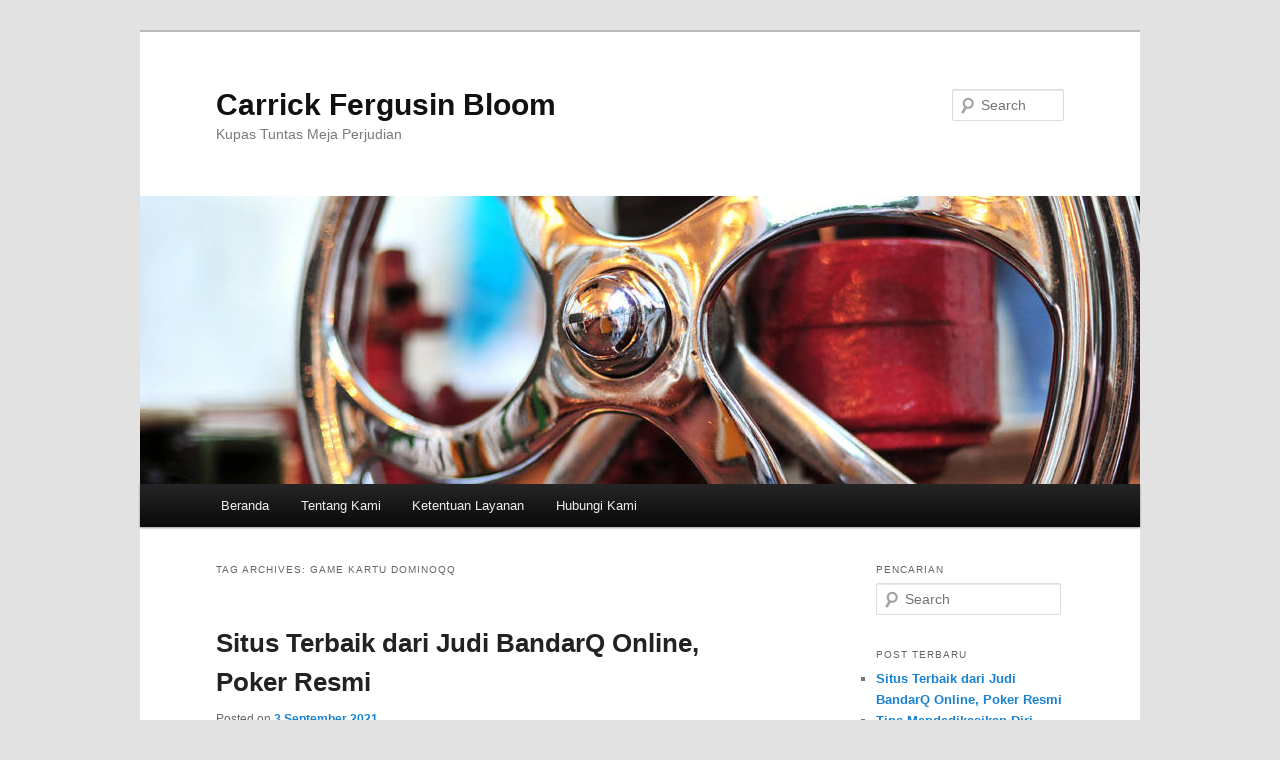

--- FILE ---
content_type: text/html; charset=UTF-8
request_url: https://carrickfergusinbloom.org/tag/game-kartu-dominoqq/
body_size: 12850
content:
<!DOCTYPE html>
<!--[if IE 6]>
<html id="ie6" lang="en-US">
<![endif]-->
<!--[if IE 7]>
<html id="ie7" lang="en-US">
<![endif]-->
<!--[if IE 8]>
<html id="ie8" lang="en-US">
<![endif]-->
<!--[if !(IE 6) & !(IE 7) & !(IE 8)]><!-->
<html lang="en-US">
<!--<![endif]-->
<head>
<meta charset="UTF-8" />
<meta name="viewport" content="width=device-width" />
<title>
game kartu dominoqq | Carrick Fergusin Bloom	</title>
<link rel="profile" href="https://gmpg.org/xfn/11" />
<link rel="stylesheet" type="text/css" media="all" href="https://carrickfergusinbloom.org/wp-content/themes/twentyeleven/style.css?ver=20190507" />
<link rel="pingback" href="https://carrickfergusinbloom.org/xmlrpc.php">
<!--[if lt IE 9]>
<script src="https://carrickfergusinbloom.org/wp-content/themes/twentyeleven/js/html5.js?ver=3.7.0" type="text/javascript"></script>
<![endif]-->
<meta name='robots' content='max-image-preview:large' />
<link rel='dns-prefetch' href='//s.w.org' />
<link rel="alternate" type="application/rss+xml" title="Carrick Fergusin Bloom &raquo; Feed" href="https://carrickfergusinbloom.org/feed/" />
<link rel="alternate" type="application/rss+xml" title="Carrick Fergusin Bloom &raquo; Comments Feed" href="https://carrickfergusinbloom.org/comments/feed/" />
<link rel="alternate" type="application/rss+xml" title="Carrick Fergusin Bloom &raquo; game kartu dominoqq Tag Feed" href="https://carrickfergusinbloom.org/tag/game-kartu-dominoqq/feed/" />
<script type="text/javascript">
window._wpemojiSettings = {"baseUrl":"https:\/\/s.w.org\/images\/core\/emoji\/13.1.0\/72x72\/","ext":".png","svgUrl":"https:\/\/s.w.org\/images\/core\/emoji\/13.1.0\/svg\/","svgExt":".svg","source":{"concatemoji":"https:\/\/carrickfergusinbloom.org\/wp-includes\/js\/wp-emoji-release.min.js?ver=5.9.12"}};
/*! This file is auto-generated */
!function(e,a,t){var n,r,o,i=a.createElement("canvas"),p=i.getContext&&i.getContext("2d");function s(e,t){var a=String.fromCharCode;p.clearRect(0,0,i.width,i.height),p.fillText(a.apply(this,e),0,0);e=i.toDataURL();return p.clearRect(0,0,i.width,i.height),p.fillText(a.apply(this,t),0,0),e===i.toDataURL()}function c(e){var t=a.createElement("script");t.src=e,t.defer=t.type="text/javascript",a.getElementsByTagName("head")[0].appendChild(t)}for(o=Array("flag","emoji"),t.supports={everything:!0,everythingExceptFlag:!0},r=0;r<o.length;r++)t.supports[o[r]]=function(e){if(!p||!p.fillText)return!1;switch(p.textBaseline="top",p.font="600 32px Arial",e){case"flag":return s([127987,65039,8205,9895,65039],[127987,65039,8203,9895,65039])?!1:!s([55356,56826,55356,56819],[55356,56826,8203,55356,56819])&&!s([55356,57332,56128,56423,56128,56418,56128,56421,56128,56430,56128,56423,56128,56447],[55356,57332,8203,56128,56423,8203,56128,56418,8203,56128,56421,8203,56128,56430,8203,56128,56423,8203,56128,56447]);case"emoji":return!s([10084,65039,8205,55357,56613],[10084,65039,8203,55357,56613])}return!1}(o[r]),t.supports.everything=t.supports.everything&&t.supports[o[r]],"flag"!==o[r]&&(t.supports.everythingExceptFlag=t.supports.everythingExceptFlag&&t.supports[o[r]]);t.supports.everythingExceptFlag=t.supports.everythingExceptFlag&&!t.supports.flag,t.DOMReady=!1,t.readyCallback=function(){t.DOMReady=!0},t.supports.everything||(n=function(){t.readyCallback()},a.addEventListener?(a.addEventListener("DOMContentLoaded",n,!1),e.addEventListener("load",n,!1)):(e.attachEvent("onload",n),a.attachEvent("onreadystatechange",function(){"complete"===a.readyState&&t.readyCallback()})),(n=t.source||{}).concatemoji?c(n.concatemoji):n.wpemoji&&n.twemoji&&(c(n.twemoji),c(n.wpemoji)))}(window,document,window._wpemojiSettings);
</script>
<style type="text/css">
img.wp-smiley,
img.emoji {
	display: inline !important;
	border: none !important;
	box-shadow: none !important;
	height: 1em !important;
	width: 1em !important;
	margin: 0 0.07em !important;
	vertical-align: -0.1em !important;
	background: none !important;
	padding: 0 !important;
}
</style>
	<link rel='stylesheet' id='wp-block-library-css'  href='https://carrickfergusinbloom.org/wp-includes/css/dist/block-library/style.min.css?ver=5.9.12' type='text/css' media='all' />
<style id='wp-block-library-theme-inline-css' type='text/css'>
.wp-block-audio figcaption{color:#555;font-size:13px;text-align:center}.is-dark-theme .wp-block-audio figcaption{color:hsla(0,0%,100%,.65)}.wp-block-code>code{font-family:Menlo,Consolas,monaco,monospace;color:#1e1e1e;padding:.8em 1em;border:1px solid #ddd;border-radius:4px}.wp-block-embed figcaption{color:#555;font-size:13px;text-align:center}.is-dark-theme .wp-block-embed figcaption{color:hsla(0,0%,100%,.65)}.blocks-gallery-caption{color:#555;font-size:13px;text-align:center}.is-dark-theme .blocks-gallery-caption{color:hsla(0,0%,100%,.65)}.wp-block-image figcaption{color:#555;font-size:13px;text-align:center}.is-dark-theme .wp-block-image figcaption{color:hsla(0,0%,100%,.65)}.wp-block-pullquote{border-top:4px solid;border-bottom:4px solid;margin-bottom:1.75em;color:currentColor}.wp-block-pullquote__citation,.wp-block-pullquote cite,.wp-block-pullquote footer{color:currentColor;text-transform:uppercase;font-size:.8125em;font-style:normal}.wp-block-quote{border-left:.25em solid;margin:0 0 1.75em;padding-left:1em}.wp-block-quote cite,.wp-block-quote footer{color:currentColor;font-size:.8125em;position:relative;font-style:normal}.wp-block-quote.has-text-align-right{border-left:none;border-right:.25em solid;padding-left:0;padding-right:1em}.wp-block-quote.has-text-align-center{border:none;padding-left:0}.wp-block-quote.is-large,.wp-block-quote.is-style-large,.wp-block-quote.is-style-plain{border:none}.wp-block-search .wp-block-search__label{font-weight:700}.wp-block-group:where(.has-background){padding:1.25em 2.375em}.wp-block-separator{border:none;border-bottom:2px solid;margin-left:auto;margin-right:auto;opacity:.4}.wp-block-separator:not(.is-style-wide):not(.is-style-dots){width:100px}.wp-block-separator.has-background:not(.is-style-dots){border-bottom:none;height:1px}.wp-block-separator.has-background:not(.is-style-wide):not(.is-style-dots){height:2px}.wp-block-table thead{border-bottom:3px solid}.wp-block-table tfoot{border-top:3px solid}.wp-block-table td,.wp-block-table th{padding:.5em;border:1px solid;word-break:normal}.wp-block-table figcaption{color:#555;font-size:13px;text-align:center}.is-dark-theme .wp-block-table figcaption{color:hsla(0,0%,100%,.65)}.wp-block-video figcaption{color:#555;font-size:13px;text-align:center}.is-dark-theme .wp-block-video figcaption{color:hsla(0,0%,100%,.65)}.wp-block-template-part.has-background{padding:1.25em 2.375em;margin-top:0;margin-bottom:0}
</style>
<style id='global-styles-inline-css' type='text/css'>
body{--wp--preset--color--black: #000;--wp--preset--color--cyan-bluish-gray: #abb8c3;--wp--preset--color--white: #fff;--wp--preset--color--pale-pink: #f78da7;--wp--preset--color--vivid-red: #cf2e2e;--wp--preset--color--luminous-vivid-orange: #ff6900;--wp--preset--color--luminous-vivid-amber: #fcb900;--wp--preset--color--light-green-cyan: #7bdcb5;--wp--preset--color--vivid-green-cyan: #00d084;--wp--preset--color--pale-cyan-blue: #8ed1fc;--wp--preset--color--vivid-cyan-blue: #0693e3;--wp--preset--color--vivid-purple: #9b51e0;--wp--preset--color--blue: #1982d1;--wp--preset--color--dark-gray: #373737;--wp--preset--color--medium-gray: #666;--wp--preset--color--light-gray: #e2e2e2;--wp--preset--gradient--vivid-cyan-blue-to-vivid-purple: linear-gradient(135deg,rgba(6,147,227,1) 0%,rgb(155,81,224) 100%);--wp--preset--gradient--light-green-cyan-to-vivid-green-cyan: linear-gradient(135deg,rgb(122,220,180) 0%,rgb(0,208,130) 100%);--wp--preset--gradient--luminous-vivid-amber-to-luminous-vivid-orange: linear-gradient(135deg,rgba(252,185,0,1) 0%,rgba(255,105,0,1) 100%);--wp--preset--gradient--luminous-vivid-orange-to-vivid-red: linear-gradient(135deg,rgba(255,105,0,1) 0%,rgb(207,46,46) 100%);--wp--preset--gradient--very-light-gray-to-cyan-bluish-gray: linear-gradient(135deg,rgb(238,238,238) 0%,rgb(169,184,195) 100%);--wp--preset--gradient--cool-to-warm-spectrum: linear-gradient(135deg,rgb(74,234,220) 0%,rgb(151,120,209) 20%,rgb(207,42,186) 40%,rgb(238,44,130) 60%,rgb(251,105,98) 80%,rgb(254,248,76) 100%);--wp--preset--gradient--blush-light-purple: linear-gradient(135deg,rgb(255,206,236) 0%,rgb(152,150,240) 100%);--wp--preset--gradient--blush-bordeaux: linear-gradient(135deg,rgb(254,205,165) 0%,rgb(254,45,45) 50%,rgb(107,0,62) 100%);--wp--preset--gradient--luminous-dusk: linear-gradient(135deg,rgb(255,203,112) 0%,rgb(199,81,192) 50%,rgb(65,88,208) 100%);--wp--preset--gradient--pale-ocean: linear-gradient(135deg,rgb(255,245,203) 0%,rgb(182,227,212) 50%,rgb(51,167,181) 100%);--wp--preset--gradient--electric-grass: linear-gradient(135deg,rgb(202,248,128) 0%,rgb(113,206,126) 100%);--wp--preset--gradient--midnight: linear-gradient(135deg,rgb(2,3,129) 0%,rgb(40,116,252) 100%);--wp--preset--duotone--dark-grayscale: url('#wp-duotone-dark-grayscale');--wp--preset--duotone--grayscale: url('#wp-duotone-grayscale');--wp--preset--duotone--purple-yellow: url('#wp-duotone-purple-yellow');--wp--preset--duotone--blue-red: url('#wp-duotone-blue-red');--wp--preset--duotone--midnight: url('#wp-duotone-midnight');--wp--preset--duotone--magenta-yellow: url('#wp-duotone-magenta-yellow');--wp--preset--duotone--purple-green: url('#wp-duotone-purple-green');--wp--preset--duotone--blue-orange: url('#wp-duotone-blue-orange');--wp--preset--font-size--small: 13px;--wp--preset--font-size--medium: 20px;--wp--preset--font-size--large: 36px;--wp--preset--font-size--x-large: 42px;}.has-black-color{color: var(--wp--preset--color--black) !important;}.has-cyan-bluish-gray-color{color: var(--wp--preset--color--cyan-bluish-gray) !important;}.has-white-color{color: var(--wp--preset--color--white) !important;}.has-pale-pink-color{color: var(--wp--preset--color--pale-pink) !important;}.has-vivid-red-color{color: var(--wp--preset--color--vivid-red) !important;}.has-luminous-vivid-orange-color{color: var(--wp--preset--color--luminous-vivid-orange) !important;}.has-luminous-vivid-amber-color{color: var(--wp--preset--color--luminous-vivid-amber) !important;}.has-light-green-cyan-color{color: var(--wp--preset--color--light-green-cyan) !important;}.has-vivid-green-cyan-color{color: var(--wp--preset--color--vivid-green-cyan) !important;}.has-pale-cyan-blue-color{color: var(--wp--preset--color--pale-cyan-blue) !important;}.has-vivid-cyan-blue-color{color: var(--wp--preset--color--vivid-cyan-blue) !important;}.has-vivid-purple-color{color: var(--wp--preset--color--vivid-purple) !important;}.has-black-background-color{background-color: var(--wp--preset--color--black) !important;}.has-cyan-bluish-gray-background-color{background-color: var(--wp--preset--color--cyan-bluish-gray) !important;}.has-white-background-color{background-color: var(--wp--preset--color--white) !important;}.has-pale-pink-background-color{background-color: var(--wp--preset--color--pale-pink) !important;}.has-vivid-red-background-color{background-color: var(--wp--preset--color--vivid-red) !important;}.has-luminous-vivid-orange-background-color{background-color: var(--wp--preset--color--luminous-vivid-orange) !important;}.has-luminous-vivid-amber-background-color{background-color: var(--wp--preset--color--luminous-vivid-amber) !important;}.has-light-green-cyan-background-color{background-color: var(--wp--preset--color--light-green-cyan) !important;}.has-vivid-green-cyan-background-color{background-color: var(--wp--preset--color--vivid-green-cyan) !important;}.has-pale-cyan-blue-background-color{background-color: var(--wp--preset--color--pale-cyan-blue) !important;}.has-vivid-cyan-blue-background-color{background-color: var(--wp--preset--color--vivid-cyan-blue) !important;}.has-vivid-purple-background-color{background-color: var(--wp--preset--color--vivid-purple) !important;}.has-black-border-color{border-color: var(--wp--preset--color--black) !important;}.has-cyan-bluish-gray-border-color{border-color: var(--wp--preset--color--cyan-bluish-gray) !important;}.has-white-border-color{border-color: var(--wp--preset--color--white) !important;}.has-pale-pink-border-color{border-color: var(--wp--preset--color--pale-pink) !important;}.has-vivid-red-border-color{border-color: var(--wp--preset--color--vivid-red) !important;}.has-luminous-vivid-orange-border-color{border-color: var(--wp--preset--color--luminous-vivid-orange) !important;}.has-luminous-vivid-amber-border-color{border-color: var(--wp--preset--color--luminous-vivid-amber) !important;}.has-light-green-cyan-border-color{border-color: var(--wp--preset--color--light-green-cyan) !important;}.has-vivid-green-cyan-border-color{border-color: var(--wp--preset--color--vivid-green-cyan) !important;}.has-pale-cyan-blue-border-color{border-color: var(--wp--preset--color--pale-cyan-blue) !important;}.has-vivid-cyan-blue-border-color{border-color: var(--wp--preset--color--vivid-cyan-blue) !important;}.has-vivid-purple-border-color{border-color: var(--wp--preset--color--vivid-purple) !important;}.has-vivid-cyan-blue-to-vivid-purple-gradient-background{background: var(--wp--preset--gradient--vivid-cyan-blue-to-vivid-purple) !important;}.has-light-green-cyan-to-vivid-green-cyan-gradient-background{background: var(--wp--preset--gradient--light-green-cyan-to-vivid-green-cyan) !important;}.has-luminous-vivid-amber-to-luminous-vivid-orange-gradient-background{background: var(--wp--preset--gradient--luminous-vivid-amber-to-luminous-vivid-orange) !important;}.has-luminous-vivid-orange-to-vivid-red-gradient-background{background: var(--wp--preset--gradient--luminous-vivid-orange-to-vivid-red) !important;}.has-very-light-gray-to-cyan-bluish-gray-gradient-background{background: var(--wp--preset--gradient--very-light-gray-to-cyan-bluish-gray) !important;}.has-cool-to-warm-spectrum-gradient-background{background: var(--wp--preset--gradient--cool-to-warm-spectrum) !important;}.has-blush-light-purple-gradient-background{background: var(--wp--preset--gradient--blush-light-purple) !important;}.has-blush-bordeaux-gradient-background{background: var(--wp--preset--gradient--blush-bordeaux) !important;}.has-luminous-dusk-gradient-background{background: var(--wp--preset--gradient--luminous-dusk) !important;}.has-pale-ocean-gradient-background{background: var(--wp--preset--gradient--pale-ocean) !important;}.has-electric-grass-gradient-background{background: var(--wp--preset--gradient--electric-grass) !important;}.has-midnight-gradient-background{background: var(--wp--preset--gradient--midnight) !important;}.has-small-font-size{font-size: var(--wp--preset--font-size--small) !important;}.has-medium-font-size{font-size: var(--wp--preset--font-size--medium) !important;}.has-large-font-size{font-size: var(--wp--preset--font-size--large) !important;}.has-x-large-font-size{font-size: var(--wp--preset--font-size--x-large) !important;}
</style>
<link rel='stylesheet' id='contact-form-7-css'  href='https://carrickfergusinbloom.org/wp-content/plugins/contact-form-7/includes/css/styles.css?ver=5.3.2' type='text/css' media='all' />
<link rel='stylesheet' id='twentyeleven-block-style-css'  href='https://carrickfergusinbloom.org/wp-content/themes/twentyeleven/blocks.css?ver=20190102' type='text/css' media='all' />
<script type='text/javascript' src='https://carrickfergusinbloom.org/wp-includes/js/jquery/jquery.min.js?ver=3.6.0' id='jquery-core-js'></script>
<script type='text/javascript' src='https://carrickfergusinbloom.org/wp-includes/js/jquery/jquery-migrate.min.js?ver=3.3.2' id='jquery-migrate-js'></script>
<link rel="https://api.w.org/" href="https://carrickfergusinbloom.org/wp-json/" /><link rel="alternate" type="application/json" href="https://carrickfergusinbloom.org/wp-json/wp/v2/tags/27" /><link rel="EditURI" type="application/rsd+xml" title="RSD" href="https://carrickfergusinbloom.org/xmlrpc.php?rsd" />
<link rel="wlwmanifest" type="application/wlwmanifest+xml" href="https://carrickfergusinbloom.org/wp-includes/wlwmanifest.xml" /> 
<meta name="generator" content="WordPress 5.9.12" />
</head>

<body class="archive tag tag-game-kartu-dominoqq tag-27 wp-embed-responsive single-author two-column right-sidebar">
<div class="skip-link"><a class="assistive-text" href="#content">Skip to primary content</a></div><div class="skip-link"><a class="assistive-text" href="#secondary">Skip to secondary content</a></div><svg xmlns="http://www.w3.org/2000/svg" viewBox="0 0 0 0" width="0" height="0" focusable="false" role="none" style="visibility: hidden; position: absolute; left: -9999px; overflow: hidden;" ><defs><filter id="wp-duotone-dark-grayscale"><feColorMatrix color-interpolation-filters="sRGB" type="matrix" values=" .299 .587 .114 0 0 .299 .587 .114 0 0 .299 .587 .114 0 0 .299 .587 .114 0 0 " /><feComponentTransfer color-interpolation-filters="sRGB" ><feFuncR type="table" tableValues="0 0.49803921568627" /><feFuncG type="table" tableValues="0 0.49803921568627" /><feFuncB type="table" tableValues="0 0.49803921568627" /><feFuncA type="table" tableValues="1 1" /></feComponentTransfer><feComposite in2="SourceGraphic" operator="in" /></filter></defs></svg><svg xmlns="http://www.w3.org/2000/svg" viewBox="0 0 0 0" width="0" height="0" focusable="false" role="none" style="visibility: hidden; position: absolute; left: -9999px; overflow: hidden;" ><defs><filter id="wp-duotone-grayscale"><feColorMatrix color-interpolation-filters="sRGB" type="matrix" values=" .299 .587 .114 0 0 .299 .587 .114 0 0 .299 .587 .114 0 0 .299 .587 .114 0 0 " /><feComponentTransfer color-interpolation-filters="sRGB" ><feFuncR type="table" tableValues="0 1" /><feFuncG type="table" tableValues="0 1" /><feFuncB type="table" tableValues="0 1" /><feFuncA type="table" tableValues="1 1" /></feComponentTransfer><feComposite in2="SourceGraphic" operator="in" /></filter></defs></svg><svg xmlns="http://www.w3.org/2000/svg" viewBox="0 0 0 0" width="0" height="0" focusable="false" role="none" style="visibility: hidden; position: absolute; left: -9999px; overflow: hidden;" ><defs><filter id="wp-duotone-purple-yellow"><feColorMatrix color-interpolation-filters="sRGB" type="matrix" values=" .299 .587 .114 0 0 .299 .587 .114 0 0 .299 .587 .114 0 0 .299 .587 .114 0 0 " /><feComponentTransfer color-interpolation-filters="sRGB" ><feFuncR type="table" tableValues="0.54901960784314 0.98823529411765" /><feFuncG type="table" tableValues="0 1" /><feFuncB type="table" tableValues="0.71764705882353 0.25490196078431" /><feFuncA type="table" tableValues="1 1" /></feComponentTransfer><feComposite in2="SourceGraphic" operator="in" /></filter></defs></svg><svg xmlns="http://www.w3.org/2000/svg" viewBox="0 0 0 0" width="0" height="0" focusable="false" role="none" style="visibility: hidden; position: absolute; left: -9999px; overflow: hidden;" ><defs><filter id="wp-duotone-blue-red"><feColorMatrix color-interpolation-filters="sRGB" type="matrix" values=" .299 .587 .114 0 0 .299 .587 .114 0 0 .299 .587 .114 0 0 .299 .587 .114 0 0 " /><feComponentTransfer color-interpolation-filters="sRGB" ><feFuncR type="table" tableValues="0 1" /><feFuncG type="table" tableValues="0 0.27843137254902" /><feFuncB type="table" tableValues="0.5921568627451 0.27843137254902" /><feFuncA type="table" tableValues="1 1" /></feComponentTransfer><feComposite in2="SourceGraphic" operator="in" /></filter></defs></svg><svg xmlns="http://www.w3.org/2000/svg" viewBox="0 0 0 0" width="0" height="0" focusable="false" role="none" style="visibility: hidden; position: absolute; left: -9999px; overflow: hidden;" ><defs><filter id="wp-duotone-midnight"><feColorMatrix color-interpolation-filters="sRGB" type="matrix" values=" .299 .587 .114 0 0 .299 .587 .114 0 0 .299 .587 .114 0 0 .299 .587 .114 0 0 " /><feComponentTransfer color-interpolation-filters="sRGB" ><feFuncR type="table" tableValues="0 0" /><feFuncG type="table" tableValues="0 0.64705882352941" /><feFuncB type="table" tableValues="0 1" /><feFuncA type="table" tableValues="1 1" /></feComponentTransfer><feComposite in2="SourceGraphic" operator="in" /></filter></defs></svg><svg xmlns="http://www.w3.org/2000/svg" viewBox="0 0 0 0" width="0" height="0" focusable="false" role="none" style="visibility: hidden; position: absolute; left: -9999px; overflow: hidden;" ><defs><filter id="wp-duotone-magenta-yellow"><feColorMatrix color-interpolation-filters="sRGB" type="matrix" values=" .299 .587 .114 0 0 .299 .587 .114 0 0 .299 .587 .114 0 0 .299 .587 .114 0 0 " /><feComponentTransfer color-interpolation-filters="sRGB" ><feFuncR type="table" tableValues="0.78039215686275 1" /><feFuncG type="table" tableValues="0 0.94901960784314" /><feFuncB type="table" tableValues="0.35294117647059 0.47058823529412" /><feFuncA type="table" tableValues="1 1" /></feComponentTransfer><feComposite in2="SourceGraphic" operator="in" /></filter></defs></svg><svg xmlns="http://www.w3.org/2000/svg" viewBox="0 0 0 0" width="0" height="0" focusable="false" role="none" style="visibility: hidden; position: absolute; left: -9999px; overflow: hidden;" ><defs><filter id="wp-duotone-purple-green"><feColorMatrix color-interpolation-filters="sRGB" type="matrix" values=" .299 .587 .114 0 0 .299 .587 .114 0 0 .299 .587 .114 0 0 .299 .587 .114 0 0 " /><feComponentTransfer color-interpolation-filters="sRGB" ><feFuncR type="table" tableValues="0.65098039215686 0.40392156862745" /><feFuncG type="table" tableValues="0 1" /><feFuncB type="table" tableValues="0.44705882352941 0.4" /><feFuncA type="table" tableValues="1 1" /></feComponentTransfer><feComposite in2="SourceGraphic" operator="in" /></filter></defs></svg><svg xmlns="http://www.w3.org/2000/svg" viewBox="0 0 0 0" width="0" height="0" focusable="false" role="none" style="visibility: hidden; position: absolute; left: -9999px; overflow: hidden;" ><defs><filter id="wp-duotone-blue-orange"><feColorMatrix color-interpolation-filters="sRGB" type="matrix" values=" .299 .587 .114 0 0 .299 .587 .114 0 0 .299 .587 .114 0 0 .299 .587 .114 0 0 " /><feComponentTransfer color-interpolation-filters="sRGB" ><feFuncR type="table" tableValues="0.098039215686275 1" /><feFuncG type="table" tableValues="0 0.66274509803922" /><feFuncB type="table" tableValues="0.84705882352941 0.41960784313725" /><feFuncA type="table" tableValues="1 1" /></feComponentTransfer><feComposite in2="SourceGraphic" operator="in" /></filter></defs></svg><div id="page" class="hfeed">
	<header id="branding">
			<hgroup>
				<h1 id="site-title"><span><a href="https://carrickfergusinbloom.org/" rel="home">Carrick Fergusin Bloom</a></span></h1>
				<h2 id="site-description">Kupas Tuntas Meja Perjudian</h2>
			</hgroup>

						<a href="https://carrickfergusinbloom.org/">
									<img src="https://carrickfergusinbloom.org/wp-content/themes/twentyeleven/images/headers/wheel.jpg" width="1000" height="288" alt="Carrick Fergusin Bloom" />
								</a>
			
									<form method="get" id="searchform" action="https://carrickfergusinbloom.org/">
		<label for="s" class="assistive-text">Search</label>
		<input type="text" class="field" name="s" id="s" placeholder="Search" />
		<input type="submit" class="submit" name="submit" id="searchsubmit" value="Search" />
	</form>
			
			<nav id="access">
				<h3 class="assistive-text">Main menu</h3>
				<div class="menu-menu1-container"><ul id="menu-menu1" class="menu"><li id="menu-item-22" class="menu-item menu-item-type-custom menu-item-object-custom menu-item-home menu-item-22"><a href="https://carrickfergusinbloom.org">Beranda</a></li>
<li id="menu-item-19" class="menu-item menu-item-type-post_type menu-item-object-page menu-item-19"><a href="https://carrickfergusinbloom.org/tentang-kami/">Tentang Kami</a></li>
<li id="menu-item-20" class="menu-item menu-item-type-post_type menu-item-object-page menu-item-20"><a href="https://carrickfergusinbloom.org/ketentuan-layanan/">Ketentuan Layanan</a></li>
<li id="menu-item-21" class="menu-item menu-item-type-post_type menu-item-object-page menu-item-21"><a href="https://carrickfergusinbloom.org/hubungi-kami/">Hubungi Kami</a></li>
</ul></div>			</nav><!-- #access -->
	</header><!-- #branding -->


	<div id="main">

		<section id="primary">
			<div id="content" role="main">

			
				<header class="page-header">
					<h1 class="page-title">
					Tag Archives: <span>game kartu dominoqq</span>					</h1>

									</header>

				
				
					
	<article id="post-54" class="post-54 post type-post status-publish format-standard has-post-thumbnail hentry category-bandarq-online tag-bandarq tag-bandarq-online tag-bandarq-terpercaya tag-domino168 tag-dominoqq tag-dominoqq-online tag-dominoqq-terbaik-dominoqq tag-dominoqq-terpercaya tag-game-dominoqq tag-game-kartu-dominoqq tag-game-online tag-judi-online tag-judi-poker tag-poker tag-poker-online tag-situs-dominoqq tag-situs-judi-online tag-taruhan-online tag-taruhan-qq-online">
		<header class="entry-header">
						<h1 class="entry-title"><a href="https://carrickfergusinbloom.org/situs-terbaik-dari-judi-bandarq-online-poker-resmi/" rel="bookmark">Situs Terbaik dari Judi BandarQ Online, Poker Resmi</a></h1>
			
						<div class="entry-meta">
				<span class="sep">Posted on </span><a href="https://carrickfergusinbloom.org/situs-terbaik-dari-judi-bandarq-online-poker-resmi/" title="9:42 pm" rel="bookmark"><time class="entry-date" datetime="2021-09-03T21:42:47+07:00">3 September 2021</time></a><span class="by-author"> <span class="sep"> by </span> <span class="author vcard"><a class="url fn n" href="https://carrickfergusinbloom.org/author/admin/" title="View all posts by admin" rel="author">admin</a></span></span>			</div><!-- .entry-meta -->
			
					</header><!-- .entry-header -->

				<div class="entry-content">
			<p><img class="aligncenter wp-image-55 size-full" src="https://carrickfergusinbloom.org/wp-content/uploads/2021/09/bandarq_online.jpeg" alt="" width="750" height="409" srcset="https://carrickfergusinbloom.org/wp-content/uploads/2021/09/bandarq_online.jpeg 750w, https://carrickfergusinbloom.org/wp-content/uploads/2021/09/bandarq_online-300x164.jpeg 300w" sizes="(max-width: 750px) 100vw, 750px" /></p>
<p style="text-align: justify;"><strong>Situs terbaik dari judi bandarq <em>online, </em>poker resmi – </strong>Situs judi bandarqq merupakan salah satu situs <a href="https://carrickfergusinbloom.org">judi <em>online </em></a>yang terbaik dari server perjudian yang ada. Bahkan, permainan judi bandarqq ini sudah menjadi salah satu permainan yang cukup banyak diminati oleh para pemain judi.</p>
<p style="text-align: justify;">Permainan bandarqq ini memiliki banyak penggemar, karena dianggap sangat mudah untuk dimainkan. Disini, banyak sekali <em>bettor </em>yang sudah berpengalaman dengan jam terbang yang tinggi, sehingga akan lebih mudah memenangkan setiap taruhan yang dilakukan.</p>
<p style="text-align: justify;">Mempelajari bandarqq dan bermain layaknya master bandar tentunya akan membuat para pemain bisa dengan mudah meraih <em>jackpot </em>yang sangat besar. Nah, ada beberpa jenis permainan yang cukup banyak dimainkan dalam situs ini, yakni <strong>BandarQ. </strong></p>
<h4 style="text-align: justify;"><u>Kemudahan Bermain di Berbagai Jenis <em>Smartphone</em></u></h4>
<p style="text-align: justify;">Bandarqq merupakan salah satu situs judi <em>online </em>yang dibuat untuk memenuhi kebutuhan permainan judi dari para <em>bettor. </em>Bahkan, permainan ini sudah bisa dimainkan di berbagai gadget.</p>
<p style="text-align: justify;">Nah, permainan judi di situs bandarqq ini bisa dimainkan di perangkat keras Windows, pada sistem operasi iOS, maupun Android. Dengan begitu, maka semua perangkat dan sistem operasi sudah bisa mengunduh dan menjalankan aplikasi permainan judi bandarqq dengan mudah.</p>
<h4 style="text-align: justify;"><u>Situs Bandarqq Hadirkan Beragam Jenis Permainan</u></h4>
<p style="text-align: justify;">Dalam situs <strong>poker <em>online </em></strong>ini, Anda bisa menemukan banyak sekali pilihan permainan. Kelebihan jika Anda bermain dalam situs ini juga Anda hanya perlu mendaftar sekali saja.</p>
<p style="text-align: justify;">Dengan satu akun tersebut, Anda bahkan sudah bisa mengakses semua jenis permainan yang disediakan oleh situs perjudian bandarqq. Itu artinya, Anda sudah tidak perlu lagi melakukan registrasi berulang untuk bisa memainkan beragam jenis permainan judi yang berbeda.</p>
<h4 style="text-align: justify;"><u>Tips Memenangkan Permainan Bandarqq</u></h4>
<p style="text-align: justify;">Dalam permainan judi, tentu Anda harus bisa memahami bagaimana cara dalam memainkannya. Meski dibutuhkan sebuah keberuntungan, namun dalam memainkan permainan judi ini juga diperlukan adanya trik jitu agar kemenangan semakin mudah didapatkan.</p>
<p style="text-align: justify;">Permainan judi <strong><a href="https://carrickfergusinbloom.org">BandarQ</a> </strong>ini bisa dimainkan oleh maksimal 7 orang pemain sekaligus, dan sedikitnya adalah 2 orang pemain saja. Permainan ini dimainkan dengan mengadu besaran dari nilai kartu yang dimiliki oleh masing-masing pemainnya.</p>
<p style="text-align: justify;">Nah, dalam bermain judi, ada hal yang perlu Anda perhatikan, yakni nilai taruhan. Jika Anda masih pemula dalam permainan judi ini, maka usshakan untuk memasang nilai taruhan paling kecil terlebih dahulu.</p>
<p style="text-align: justify;">Hal ini dilakukan untuk membaca alur permainannya terlebih dahulu agar Anda tidak merugi dengan nilai yang besar. Setelah Anda mengetahui alur dari permainan judi tersebut, maka Anda bisa menambah nilai taruhan secara bertahap.</p>
<p style="text-align: justify;">Semakin besar nilai taruhan yang Anda pasang, tentunya akan semakin besar pula risiko Anda merugi atau bahkan menang dengan jumlah yang fantastis. Oleh karena itu, pahami terlebih dahulu jalannya permainan agar bisa menentukan taktik apa yang harus Anda lakukan untuk bisa memenangkan permainan tersebut.</p>
<p style="text-align: justify;">Namun, perlu Anda ingat juga bahwa sebelum Anda mendaftarkan diri di sebuah situs perjudian, ada baiknya jika Anda memastikan terlebih dahulu keabsahan dari situs tersebut. Hal ini dikarenakan banyaknya situs abal-abal yang saat ini berkeliaran di internet untuk mencari keuntungan pribadi dengan cara menipu para calon pemain judi, terlebih pemain pemuls.</p>
<p style="text-align: justify;">Untuk itu, pahami terlebih dahulu apa saja ciri dari situs <em>bandarq online </em>resmi dengan situs abal-abal. Dengan begitu, maka Anda pun akan terhindar dari penipuan yang nantinya malah akan membuat Anda merugi, bahkan sebelum Anda bisa merasakan keuntungan.</p>
					</div><!-- .entry-content -->
		
		<footer class="entry-meta">
			
										<span class="cat-links">
					<span class="entry-utility-prep entry-utility-prep-cat-links">Posted in</span> <a href="https://carrickfergusinbloom.org/category/bandarq-online/" rel="category tag">BandarQ Online</a>			</span>
							
										<span class="sep"> | </span>
								<span class="tag-links">
					<span class="entry-utility-prep entry-utility-prep-tag-links">Tagged</span> <a href="https://carrickfergusinbloom.org/tag/bandarq/" rel="tag">bandarq</a>, <a href="https://carrickfergusinbloom.org/tag/bandarq-online/" rel="tag">bandarq online</a>, <a href="https://carrickfergusinbloom.org/tag/bandarq-terpercaya/" rel="tag">bandarq terpercaya</a>, <a href="https://carrickfergusinbloom.org/tag/domino168/" rel="tag">domino168</a>, <a href="https://carrickfergusinbloom.org/tag/dominoqq/" rel="tag">dominoqq</a>, <a href="https://carrickfergusinbloom.org/tag/dominoqq-online/" rel="tag">dominoqq online</a>, <a href="https://carrickfergusinbloom.org/tag/dominoqq-terbaik-dominoqq/" rel="tag">dominoqq terbaik dominoqq</a>, <a href="https://carrickfergusinbloom.org/tag/dominoqq-terpercaya/" rel="tag">dominoqq terpercaya</a>, <a href="https://carrickfergusinbloom.org/tag/game-dominoqq/" rel="tag">game dominoqq</a>, <a href="https://carrickfergusinbloom.org/tag/game-kartu-dominoqq/" rel="tag">game kartu dominoqq</a>, <a href="https://carrickfergusinbloom.org/tag/game-online/" rel="tag">game online</a>, <a href="https://carrickfergusinbloom.org/tag/judi-online/" rel="tag">Judi Online</a>, <a href="https://carrickfergusinbloom.org/tag/judi-poker/" rel="tag">Judi Poker</a>, <a href="https://carrickfergusinbloom.org/tag/poker/" rel="tag">poker</a>, <a href="https://carrickfergusinbloom.org/tag/poker-online/" rel="tag">Poker Online</a>, <a href="https://carrickfergusinbloom.org/tag/situs-dominoqq/" rel="tag">situs dominoqq</a>, <a href="https://carrickfergusinbloom.org/tag/situs-judi-online/" rel="tag">situs judi online</a>, <a href="https://carrickfergusinbloom.org/tag/taruhan-online/" rel="tag">taruhan online</a>, <a href="https://carrickfergusinbloom.org/tag/taruhan-qq-online/" rel="tag">taruhan qq online</a>			</span>
							
			
					</footer><!-- .entry-meta -->
	</article><!-- #post-54 -->

				
					
	<article id="post-50" class="post-50 post type-post status-publish format-standard has-post-thumbnail hentry category-bandarq-online tag-bandarq tag-bandarq-online tag-bandarq-terpercaya tag-domino168 tag-dominoqq tag-dominoqq-online tag-dominoqq-terbaik-dominoqq tag-dominoqq-terpercaya tag-game-dominoqq tag-game-kartu-dominoqq tag-game-online tag-judi-online tag-judi-poker tag-poker tag-poker-online tag-situs-dominoqq tag-situs-judi-online tag-taruhan-online tag-taruhan-qq-online">
		<header class="entry-header">
						<h1 class="entry-title"><a href="https://carrickfergusinbloom.org/tips-mendedikasikan-diri-sebagai-pemain-terbaik-bandarq-online/" rel="bookmark">Tips Mendedikasikan Diri Sebagai Pemain Terbaik BandarQ Online</a></h1>
			
						<div class="entry-meta">
				<span class="sep">Posted on </span><a href="https://carrickfergusinbloom.org/tips-mendedikasikan-diri-sebagai-pemain-terbaik-bandarq-online/" title="6:53 pm" rel="bookmark"><time class="entry-date" datetime="2021-06-04T18:53:30+07:00">4 June 2021</time></a><span class="by-author"> <span class="sep"> by </span> <span class="author vcard"><a class="url fn n" href="https://carrickfergusinbloom.org/author/admin/" title="View all posts by admin" rel="author">admin</a></span></span>			</div><!-- .entry-meta -->
			
					</header><!-- .entry-header -->

				<div class="entry-content">
			<p><strong><a href="https://carrickfergusinbloom.org/">carrickfergusinbloom.org</a></strong> &#8211;  <strong>Tips Mendedikasikan Diri Sebagai Pemain Terbaik BandarQ Online!</strong> Jika bettor sudah terlena akan kegiatan judi online seperti pada bandar QQ, maka ia akan tertarik agar dapat menjadi pemain terbaik yang memiliki dedikasi tinggi di dalamnya.</p>
<p>Memiliki perhatian besar pada bandar yang diikuti, setidaknya akan ada berbagai manfaat juga bagi pemainnya. Diantaranya bisa mendapatkan bahan pertimbangan untuk memenangkan bonus dalam <strong>BandarQ</strong>.</p>
<p>Selain itu peluang menjadi bandar dan memenangkan putaran taruhan juga adalah hal yang memungkinkan. Namun hanya dengan menerapkan tips-tips berikut inilah, pemain bisa secara nyata lebih dekat untuk mendedikasikan diri menjadi pemain terbaik.</p>
<p><strong>Bermain Jujur dan Fair</strong></p>
<p>Cara pertama yang bisa dilakukan, adalah dengan menjadi bettor dengan prinsip bermain jujur serta fair atau adil. Pemain <a href="https://carrickfergusinbloom.org/"><strong>BandarQ Online</strong></a> akan banyak sekali jumlahnya, maka kompetisi pun kaan semakin meningkat. Dengan menerapkan prinsip yang tepat, maka modal terbaik untuk menjadi pemenang sejati pun akan didapatkan.</p>
<p>Bahkan inilah salah satu cara yang tepat untuk memberikan dedikasi terbaik sebagai member dan bettor yang tepat dilakukan. Pola permainan yang fair serta jujur menjadi sesuatu yang bernilai dan mahal saat ini.</p>
<p><strong>Aktif Beraktivitas Sebagai Seorang Bettor</strong></p>
<p>Tips yang kedua, yaitu dengan cara memiliki keaktifan sebagai seorang bettor ketika tergabung sebagai member <strong>BandarQ</strong>. Banyak hal yang akan menyibukkan aktivitas sebagai seorang member agen judi online, dan tidak hanya seputar betting atau pasarannya saja.</p>
<p>Seperti halnya aktif mengikuti setiap promo bonus yang ditawarkan dan memberikan kesempatan pada pemain, maka ini bisa menjadi peluang untuk menjadikan member sebagai bettor yang aktif.</p>
<p><strong>Sering Ikut Betting</strong></p>
<p>Hal selanjutnya tentu tak lain adalah soal sering atau tidaknya mengikuti betting. Meskipun terlalu sering ikut taruhan juga tidak terlalu baik karena bisa saja menjadikan boros. Namun pemain BandarQ akan mengerti dan memiliki perhitungan sendiri mengenai prosentase keikutsertaannya secara berkala.</p>
<p>Pemain yang aktif betting dan sesuai dengan kesanggupannya, akan lebih baik, karena dari sana akan ada pengalaman luar biasa dari setiap proses betting yang ia lalui sebelum-sebelumnya. Apalagi dalam situs bandar QQ, ada begitu banyak jadwal pasaran yang akan selalu terselenggarakan.</p>
<p><strong>Memilih Deposit Terbaik</strong></p>
<p>Rekomendasi selanjutnya bisa dilakukan terkait persoalan jumlah transaksi deposit yang dilakukan. Dalam agen judi online <a href="https://carrickfergusinbloom.org/"><strong>BandarQ</strong> </a>memang kita dapat memilih jumlah dp sesuai kesanggupan, dan ada beberapa nominal mulai dari harga yang paling rendah hingga tinggi.</p>
<p>Meskipun memiih jumlah yang manapun bebas dilakukan, akan tetapi pemain yang memiliki deposit terbaik, juga pasti akan mendapatkan keutamaan darinya. Deposit terbaik dapat diartikan transaksi sejumlah modal betting secara proporsional, sesuai kebutuhan, atau sedikit lebih.</p>
<p><strong>Mampu Belajar dan Memperluas Strategi</strong></p>
<p>Menjadi bettor <strong>BandarQ</strong> yang berkualitas, siapa saja pasti akan dituntut untuk terus mempelajari dan memperluas strategi main yang apik. Pemain yang tepat tidak akan pernah merasa kemampuannya lebih tinggi dari orang lain. Agar lebih meyakinkan, maka melatih membuat pola atau strategi adalah solusi terbaik.</p>
<p><strong>Menginformasikan Kepada Sesama</strong></p>
<p>Berkecimpung dalam judi online bandar QQ cukup lama dan ingin menjadi member sejati, biasanya pemain akan berkontribusi dalam menginformasikan seputar situs yang ia ikuti tersebut kepada sesama bettor. Dengan begitu semakin ramai pula pasaran yang akan diikuti kemudian hari.</p>
<p>Dengan menerapkan keenam modal di atas, member BandarQ sudah bisa memupuk rasa menjadi pemain terbaik di dalamnya.</p>
					</div><!-- .entry-content -->
		
		<footer class="entry-meta">
			
										<span class="cat-links">
					<span class="entry-utility-prep entry-utility-prep-cat-links">Posted in</span> <a href="https://carrickfergusinbloom.org/category/bandarq-online/" rel="category tag">BandarQ Online</a>			</span>
							
										<span class="sep"> | </span>
								<span class="tag-links">
					<span class="entry-utility-prep entry-utility-prep-tag-links">Tagged</span> <a href="https://carrickfergusinbloom.org/tag/bandarq/" rel="tag">bandarq</a>, <a href="https://carrickfergusinbloom.org/tag/bandarq-online/" rel="tag">bandarq online</a>, <a href="https://carrickfergusinbloom.org/tag/bandarq-terpercaya/" rel="tag">bandarq terpercaya</a>, <a href="https://carrickfergusinbloom.org/tag/domino168/" rel="tag">domino168</a>, <a href="https://carrickfergusinbloom.org/tag/dominoqq/" rel="tag">dominoqq</a>, <a href="https://carrickfergusinbloom.org/tag/dominoqq-online/" rel="tag">dominoqq online</a>, <a href="https://carrickfergusinbloom.org/tag/dominoqq-terbaik-dominoqq/" rel="tag">dominoqq terbaik dominoqq</a>, <a href="https://carrickfergusinbloom.org/tag/dominoqq-terpercaya/" rel="tag">dominoqq terpercaya</a>, <a href="https://carrickfergusinbloom.org/tag/game-dominoqq/" rel="tag">game dominoqq</a>, <a href="https://carrickfergusinbloom.org/tag/game-kartu-dominoqq/" rel="tag">game kartu dominoqq</a>, <a href="https://carrickfergusinbloom.org/tag/game-online/" rel="tag">game online</a>, <a href="https://carrickfergusinbloom.org/tag/judi-online/" rel="tag">Judi Online</a>, <a href="https://carrickfergusinbloom.org/tag/judi-poker/" rel="tag">Judi Poker</a>, <a href="https://carrickfergusinbloom.org/tag/poker/" rel="tag">poker</a>, <a href="https://carrickfergusinbloom.org/tag/poker-online/" rel="tag">Poker Online</a>, <a href="https://carrickfergusinbloom.org/tag/situs-dominoqq/" rel="tag">situs dominoqq</a>, <a href="https://carrickfergusinbloom.org/tag/situs-judi-online/" rel="tag">situs judi online</a>, <a href="https://carrickfergusinbloom.org/tag/taruhan-online/" rel="tag">taruhan online</a>, <a href="https://carrickfergusinbloom.org/tag/taruhan-qq-online/" rel="tag">taruhan qq online</a>			</span>
							
			
					</footer><!-- .entry-meta -->
	</article><!-- #post-50 -->

				
					
	<article id="post-47" class="post-47 post type-post status-publish format-standard has-post-thumbnail hentry category-bandarq-online tag-dominoqq tag-dominoqq-online tag-dominoqq-terbaik-dominoqq tag-dominoqq-terpercaya tag-game-dominoqq tag-game-kartu-dominoqq tag-game-online tag-pkv-games tag-situs-dominoqq">
		<header class="entry-header">
						<h1 class="entry-title"><a href="https://carrickfergusinbloom.org/ini-dia-tahapan-daftar-di-bandarq-bandarq-online-dominoqq/" rel="bookmark">Ini Dia Tahapan Daftar di Bandarq, Bandarq Online, Dominoqq</a></h1>
			
						<div class="entry-meta">
				<span class="sep">Posted on </span><a href="https://carrickfergusinbloom.org/ini-dia-tahapan-daftar-di-bandarq-bandarq-online-dominoqq/" title="4:59 pm" rel="bookmark"><time class="entry-date" datetime="2021-04-21T16:59:16+07:00">21 April 2021</time></a><span class="by-author"> <span class="sep"> by </span> <span class="author vcard"><a class="url fn n" href="https://carrickfergusinbloom.org/author/admin/" title="View all posts by admin" rel="author">admin</a></span></span>			</div><!-- .entry-meta -->
			
					</header><!-- .entry-header -->

				<div class="entry-content">
			<p style="text-align: justify;"><strong>Ini Dia Tahapan Daftar di Bandarq, Bandarq Online, Dominoqq. </strong>Bermain judi online merupakan satu hal yang paling banyak dilakukan orang saat ini, terutama dilakukan oleh kalangan anak muda hingga dewasa. Jika Anda ingin memanfaatkan secara maksimal semua keuntungan dari judi online, hal pertama yang harus dilakukan adalah melakukan registrasi di situs judi online pilihan Anda sejak awal.</p>
<p style="text-align: justify;"><strong>Apa Saja Tahapan dalam Pendaftaran di Agen Judi Online?</strong></p>
<p style="text-align: justify;">Tahap pendaftaran ini sangat sederhana, tetapi sangat penting bagi Anda. Karena jika Anda tidak mendaftar, Anda tidak akan dapat bermain judi online di situs judi. Jika Anda ingin mendaftarkan diri, cukup tekan tombol daftar di situs yang disediakan. Beberapa langkah harus Anda selesaikan, antara lain:</p>
<p style="text-align: justify;"><u>Mendaftarkan Diri dengan Mengisi Formulir</u></p>
<p style="text-align: justify;">Tahapan pertama yang perlu Anda lakukan adalah mengisi formulir registrasi. Akan muncul form registrasi pada <a href="https://carrickfergusinbloom.org/">Bandarq</a>, dan Anda harus mengisi form registrasi dengan benar untuk menghindari kesalahan berdasarkan data pribadi Anda. Untuk Anda yang tidak tahu, formulir ini biasanya berisi data pribadi umum Anda, mulai dari nama, nomor rekening hingga alamat tempat tinggal Anda, yang semuanya merupakan faktor tambahan yang harus diisi. Anda akan mendapatkan User ID yang akan digunakan dalam permainan judi agen judi online.</p>
<p style="text-align: justify;"><u>Melakukan Setor Tunai atau Deposit</u></p>
<p style="text-align: justify;">Jika Anda sudah menyelesaikan langkah-langkah di atas, langkah selanjutnya adalah top up akun Anda dengan menyetorkan dana. Tahap ini sangat penting, karena tanpa tahapan ini, Anda tidak akan bisa bermain judi dan memenangkan permainan. Pada tahap ini, Anda hanya perlu mengklik deposit di kolom &#8220;Deposit&#8221;, dan user ID akan muncul. Gunakan akun yang terdaftar di formulir sebelumnya untuk melakukan deposit. Setelah itu dana akan diolah agar nantinya bisa memainkan permainan judi online di agen judi online tersebut.</p>
<p style="text-align: justify;"><u>Bermain dan Memilih Game Sesuai Keinginan</u></p>
<p style="text-align: justify;">Setelah membayar deposit, langkah selanjutnya adalah memilih jenis permainan judi yang Anda inginkan di <strong>bandarq online</strong>. Umumnya situs judi memuat banyak permainan, mulai dari tingkat kesulitan rendah hingga tinggi. Anda dapat menggunakan ID pengguna yang terdaftar sebelumnya untuk memainkan semua game. Tidak diragukan lagi bahwa pilihan permainan semacam ini menjadi daya tarik tersendiri bagi para pemain untuk bergabung dengan agen judi tersebut.</p>
<p style="text-align: justify;">Berbagai tahapan permainan judi dari agen judi online ini memang mencakup banyak hal yang perlu dilakukan sebelum bermain. Dalam hal ini tahapannya adalah mempersiapkan persyaratan pendaftaran, menyiapkan formulir perlengkapan, atau bahkan bentuk persiapan psikologis yang sangat penting, yang akan menunjang kemenangan Anda. Dalam hal ini, kami akan memperkenalkan banyak hal yang perlu Anda miliki.</p>
<p style="text-align: justify;">Langkah pertama yang harus Anda persiapkan adalah mempersiapkan perlengkapan dan memulai permainan <strong>dominoqq</strong>. Jenis perangkat untuk memainkan permainan judi online bisa berupa smartphone, laptop, tag atau personal computer. Inilah perbedaan antara judi online dan offline.</p>
<p style="text-align: justify;">Jika langkah sebelumnya sudah selesai maka hal selanjutnya yang perlu Anda perhatikan adalah internet yang juga krusial untuk judi online. Jaringan yang baik akan mempengaruhi kemampuan Anda bermain judi di agen judi online, juga jaringan yang sedikit buruk akan berdampak pada optimalnya permainan Anda bahkan bisa merugikan Anda</p>
<p style="text-align: justify;">Itu dia beberapa ulasan tentang cara melatih kemampuan Anda dalam bermain judi online di <strong>Bandarq</strong> yang penting Anda ketahui. Semoga dengan membaca tulisan ini, bisa memberikan informasi dan juga manfaat bagi Anda semua yang tengah mencari tahu hal tersebut.</p>
					</div><!-- .entry-content -->
		
		<footer class="entry-meta">
			
										<span class="cat-links">
					<span class="entry-utility-prep entry-utility-prep-cat-links">Posted in</span> <a href="https://carrickfergusinbloom.org/category/bandarq-online/" rel="category tag">BandarQ Online</a>			</span>
							
										<span class="sep"> | </span>
								<span class="tag-links">
					<span class="entry-utility-prep entry-utility-prep-tag-links">Tagged</span> <a href="https://carrickfergusinbloom.org/tag/dominoqq/" rel="tag">dominoqq</a>, <a href="https://carrickfergusinbloom.org/tag/dominoqq-online/" rel="tag">dominoqq online</a>, <a href="https://carrickfergusinbloom.org/tag/dominoqq-terbaik-dominoqq/" rel="tag">dominoqq terbaik dominoqq</a>, <a href="https://carrickfergusinbloom.org/tag/dominoqq-terpercaya/" rel="tag">dominoqq terpercaya</a>, <a href="https://carrickfergusinbloom.org/tag/game-dominoqq/" rel="tag">game dominoqq</a>, <a href="https://carrickfergusinbloom.org/tag/game-kartu-dominoqq/" rel="tag">game kartu dominoqq</a>, <a href="https://carrickfergusinbloom.org/tag/game-online/" rel="tag">game online</a>, <a href="https://carrickfergusinbloom.org/tag/pkv-games/" rel="tag">pkv games</a>, <a href="https://carrickfergusinbloom.org/tag/situs-dominoqq/" rel="tag">situs dominoqq</a>			</span>
							
			
					</footer><!-- .entry-meta -->
	</article><!-- #post-47 -->

				
					
	<article id="post-40" class="post-40 post type-post status-publish format-standard has-post-thumbnail hentry category-dominoqq-terbaik-dominoqq category-dominoqq-terpercaya tag-dominoqq tag-dominoqq-online tag-dominoqq-terbaik-dominoqq tag-dominoqq-terpercaya tag-game-dominoqq tag-game-kartu-dominoqq tag-game-online tag-pkv-games tag-situs-dominoqq">
		<header class="entry-header">
						<h1 class="entry-title"><a href="https://carrickfergusinbloom.org/cara-memenangkan-permainan-dominoqq-terpercaya/" rel="bookmark">Cara Memenangkan Permainan Dominoqq Terpercaya</a></h1>
			
						<div class="entry-meta">
				<span class="sep">Posted on </span><a href="https://carrickfergusinbloom.org/cara-memenangkan-permainan-dominoqq-terpercaya/" title="3:09 pm" rel="bookmark"><time class="entry-date" datetime="2021-01-14T15:09:14+07:00">14 January 2021</time></a><span class="by-author"> <span class="sep"> by </span> <span class="author vcard"><a class="url fn n" href="https://carrickfergusinbloom.org/author/admin/" title="View all posts by admin" rel="author">admin</a></span></span>			</div><!-- .entry-meta -->
			
					</header><!-- .entry-header -->

				<div class="entry-content">
			<p style="text-align: justify;"><strong><a href="https://carrickfergusinbloom.org/">carrickfergusinbloom.org</a> &#8211; Cara Memenangkan Permainan Dominoqq Terpercaya</strong> – Bermain domino adalah permainan online yang saat ini memiliki banyak peminat dikalangan masyarakat. Game ini melonjak drastis semenjak ditawarkannya beberapa keuntungan dan bonus yang dijanjikan dari setiap agen. Tingginya minat dari masyarakat akan membuat banyak orang untuk mencarai cara dan strategi agar bisa menang dalam permainan.</p>
<p style="text-align: justify;">Jika Anda sudah terbiasa main game online ini maka Anda akan memiliki pola permainan dan strategi permainan agar bisa menang. Namun, jika Anda adalah seorang pemula maka Anda perlu banyak belajar dan membaca artikel karena ketika Anda bermain anda tidak serta merta mengandalkan keuntungan semata.</p>
<p style="text-align: justify;">Saat ini Anda tida perlu khawatir lagi untuk bermain <strong><a href="https://carrickfergusinbloom.org/">dominoqq terpercaya</a>. </strong>Karena akan ada beberapa cara yang diberikan kepada Anda untuk bisa memenangkan permainan dengan cepat dan mudah. Jadi jangan sampai Anda skip setiap cara yang dipaparkan di bawah ini.</p>
<p><strong><u>Memiliki Modal yang Besar</u></strong></p>
<p style="text-align: justify;">Modal menjadi topik utama ketika Anda ingin bermain judi. Jika Anda tidak memiliki modal jangan  pernah sekali kali untuk mencoba permainan ini. Biasanya orang – orang menginginkan keuntungan yang besar dengan modal yang sedikit. Tapi siapa kira bahwa hal ini pastinya tidak akan bisa Anda dapatkan.</p>
<p style="text-align: justify;">Anda harus ingat bahwa tujuan Anda bermain adalah untuk mendapatkan kemenangan yang besar, bukan sebaliknya untuk mendapatkan kekalahan yang kecil. Mungkin biasanya banyak orang yang takut untuk menggunakan modal besar karena takut untuk kalah besar. Anda tidak perlu takut dan khawatir, banyak hal yang bisa Anda lakukan dengan memiliki modal besar.</p>
<p style="text-align: justify;">Dengan modal besar Anda bisa menggertak lawan ketika kartu Anda jelek. Sehingga peluang kemenangan bisa Anda dapatkan. Ketika kartu Anda bagus maka Anda bisa menaruh taruhan yang tinggi dan nantinya keuntungan yang bisa Anda dapatkan sangat besar.</p>
<p><strong><u>Tidak Bertaruh di Setiap Putaran</u></strong></p>
<p style="text-align: justify;">Saat Anda sering bermain di agen <strong><a href="https://carrickfergusinbloom.org/">dominoqq terbaik dominoqq</a>, </strong>bukan berarti Anda harus ikut bertaruh di dalam setiap putaran ketika bermain permainan. Namun ketika Anda terus ikut taruhan tanpa melihat katu, maka bisa dipastikan Anda akan mengalami kekalahan.</p>
<p style="text-align: justify;">Oleh karena itu, penting bagi Anda ingat dalam memainkan jenis permainan ini. Ketika kartu Anda tidak bagus, maka Anda disarankan tidak ikut bertaruh. Namun sebaliknya, jika kartu Anda memiliki perpaduan kombinasi kartu yang tinggi Anda harus tetap ikut bertaruh. Anda juga harus sekali – kali bisa menggertak lawan agar lawan tidak bisa menebak pola permainan Anda.</p>
<p><strong><u>Mengikuti Aturan Permainan</u></strong></p>
<p style="text-align: justify;">Banyak masyarakat yang bermain domino di Indonesia namun banyak juga yang tidak tahu aturan permainan. Banyak yang belum memahami aturan permainan dan susunan kartu spesial. Hal inilah yang bisa menghambat kemenangan Anda.</p>
<p style="text-align: justify;">Karena jika Anda ingin mendapatkan kemenangan Anda harus mengetahui aturan dasar dalam bermain. Sehingga Anda tidak akan kesulitan dalam bermain dan tidak salah dalam mengkombinasikan kartu.</p>
<p><strong><u>Mampu Membaca Kartu Lawan</u></strong></p>
<p style="text-align: justify;">Strategi ampuh yang terakhir adalah Anda harus memahami lawan Anda mulai dari gerak geriknya, pengalaman bermainnya, pola bermainnya dan juga dalam hal membaca kartulawan Anda. Adapun cara yang paling utama yaitu lakukan analisa  dalam beberapa putaran permainan. Anda harus memahami teknik yang digunakan lawan ketika dia bermain.</p>
<p style="text-align: justify;">Nah itulah beberapa informasi Cara Memenangkan Permainan <em>Dominoqq Terpercaya</em>. Semoga informasi di atas dapat bermanfaat untuk Anda yah.</p>
					</div><!-- .entry-content -->
		
		<footer class="entry-meta">
			
										<span class="cat-links">
					<span class="entry-utility-prep entry-utility-prep-cat-links">Posted in</span> <a href="https://carrickfergusinbloom.org/category/dominoqq-terbaik-dominoqq/" rel="category tag">dominoqq terbaik dominoqq</a>, <a href="https://carrickfergusinbloom.org/category/dominoqq-terpercaya/" rel="category tag">dominoqq terpercaya</a>			</span>
							
										<span class="sep"> | </span>
								<span class="tag-links">
					<span class="entry-utility-prep entry-utility-prep-tag-links">Tagged</span> <a href="https://carrickfergusinbloom.org/tag/dominoqq/" rel="tag">dominoqq</a>, <a href="https://carrickfergusinbloom.org/tag/dominoqq-online/" rel="tag">dominoqq online</a>, <a href="https://carrickfergusinbloom.org/tag/dominoqq-terbaik-dominoqq/" rel="tag">dominoqq terbaik dominoqq</a>, <a href="https://carrickfergusinbloom.org/tag/dominoqq-terpercaya/" rel="tag">dominoqq terpercaya</a>, <a href="https://carrickfergusinbloom.org/tag/game-dominoqq/" rel="tag">game dominoqq</a>, <a href="https://carrickfergusinbloom.org/tag/game-kartu-dominoqq/" rel="tag">game kartu dominoqq</a>, <a href="https://carrickfergusinbloom.org/tag/game-online/" rel="tag">game online</a>, <a href="https://carrickfergusinbloom.org/tag/pkv-games/" rel="tag">pkv games</a>, <a href="https://carrickfergusinbloom.org/tag/situs-dominoqq/" rel="tag">situs dominoqq</a>			</span>
							
			
					</footer><!-- .entry-meta -->
	</article><!-- #post-40 -->

				
				
			
			</div><!-- #content -->
		</section><!-- #primary -->

		<div id="secondary" class="widget-area" role="complementary">
			<aside id="search-2" class="widget widget_search"><h3 class="widget-title">Pencarian</h3>	<form method="get" id="searchform" action="https://carrickfergusinbloom.org/">
		<label for="s" class="assistive-text">Search</label>
		<input type="text" class="field" name="s" id="s" placeholder="Search" />
		<input type="submit" class="submit" name="submit" id="searchsubmit" value="Search" />
	</form>
</aside>
		<aside id="recent-posts-2" class="widget widget_recent_entries">
		<h3 class="widget-title">Post Terbaru</h3>
		<ul>
											<li>
					<a href="https://carrickfergusinbloom.org/situs-terbaik-dari-judi-bandarq-online-poker-resmi/">Situs Terbaik dari Judi BandarQ Online, Poker Resmi</a>
									</li>
											<li>
					<a href="https://carrickfergusinbloom.org/tips-mendedikasikan-diri-sebagai-pemain-terbaik-bandarq-online/">Tips Mendedikasikan Diri Sebagai Pemain Terbaik BandarQ Online</a>
									</li>
											<li>
					<a href="https://carrickfergusinbloom.org/ini-dia-tahapan-daftar-di-bandarq-bandarq-online-dominoqq/">Ini Dia Tahapan Daftar di Bandarq, Bandarq Online, Dominoqq</a>
									</li>
											<li>
					<a href="https://carrickfergusinbloom.org/cara-memenangkan-permainan-dominoqq-terpercaya/">Cara Memenangkan Permainan Dominoqq Terpercaya</a>
									</li>
											<li>
					<a href="https://carrickfergusinbloom.org/memahami-perbedaan-server-pkv-dan-idn-di-situs-judi-online/">Memahami Perbedaan Server Pkv Dan Idn Di Situs Judi Online</a>
									</li>
											<li>
					<a href="https://carrickfergusinbloom.org/tips-memilih-situs-bandarq-online-terbaik-untuk-anda/">Tips Memilih Situs BandarQ Online Terbaik Untuk Anda</a>
									</li>
											<li>
					<a href="https://carrickfergusinbloom.org/kelebihan-permainan-bandarq-online-dibandingkan-dengan-permainan-lainnya/">Kelebihan Permainan BandarQ Online Dibandingkan Dengan Permainan Lainnya</a>
									</li>
											<li>
					<a href="https://carrickfergusinbloom.org/keuntungan-dan-manfaat-bermain-judi-online-poker/">Keuntungan Dan Manfaat Bermain Judi Online Poker</a>
									</li>
											<li>
					<a href="https://carrickfergusinbloom.org/trik-bermain-judi-online-poker-biar-menang/">Trik Bermain Judi Online Poker Biar Menang</a>
									</li>
											<li>
					<a href="https://carrickfergusinbloom.org/agen-terpercaya-untuk-judi-bola-terbaik/">Agen Terpercaya Untuk Judi Bola Terbaik</a>
									</li>
					</ul>

		</aside><aside id="categories-3" class="widget widget_categories"><h3 class="widget-title">Kategori</h3>
			<ul>
					<li class="cat-item cat-item-28"><a href="https://carrickfergusinbloom.org/category/agen-bola-online-terpercaya/">agen bola online terpercaya</a>
</li>
	<li class="cat-item cat-item-29"><a href="https://carrickfergusinbloom.org/category/bandar-bola/">bandar bola</a>
</li>
	<li class="cat-item cat-item-13"><a href="https://carrickfergusinbloom.org/category/bandarq-online/">BandarQ Online</a>
</li>
	<li class="cat-item cat-item-19"><a href="https://carrickfergusinbloom.org/category/dominoqq-terbaik-dominoqq/">dominoqq terbaik dominoqq</a>
</li>
	<li class="cat-item cat-item-18"><a href="https://carrickfergusinbloom.org/category/dominoqq-terpercaya/">dominoqq terpercaya</a>
</li>
	<li class="cat-item cat-item-30"><a href="https://carrickfergusinbloom.org/category/judi-bola-terbaik/">judi bola terbaik</a>
</li>
	<li class="cat-item cat-item-3"><a href="https://carrickfergusinbloom.org/category/judi-online/">Judi Online</a>
</li>
			</ul>

			</aside><aside id="archives-3" class="widget widget_archive"><h3 class="widget-title">Arsip</h3>
			<ul>
					<li><a href='https://carrickfergusinbloom.org/2021/09/'>September 2021</a></li>
	<li><a href='https://carrickfergusinbloom.org/2021/06/'>June 2021</a></li>
	<li><a href='https://carrickfergusinbloom.org/2021/04/'>April 2021</a></li>
	<li><a href='https://carrickfergusinbloom.org/2021/01/'>January 2021</a></li>
	<li><a href='https://carrickfergusinbloom.org/2020/12/'>December 2020</a></li>
			</ul>

			</aside>		</div><!-- #secondary .widget-area -->

	</div><!-- #main -->

	<footer id="colophon">

			

			<div id="site-generator">
												<a href="https://wordpress.org/" class="imprint" title="Semantic Personal Publishing Platform">
					Proudly powered by WordPress				</a>
			</div>
	</footer><!-- #colophon -->
</div><!-- #page -->

<script type='text/javascript' id='contact-form-7-js-extra'>
/* <![CDATA[ */
var wpcf7 = {"apiSettings":{"root":"https:\/\/carrickfergusinbloom.org\/wp-json\/contact-form-7\/v1","namespace":"contact-form-7\/v1"}};
/* ]]> */
</script>
<script type='text/javascript' src='https://carrickfergusinbloom.org/wp-content/plugins/contact-form-7/includes/js/scripts.js?ver=5.3.2' id='contact-form-7-js'></script>

<script defer src="https://static.cloudflareinsights.com/beacon.min.js/vcd15cbe7772f49c399c6a5babf22c1241717689176015" integrity="sha512-ZpsOmlRQV6y907TI0dKBHq9Md29nnaEIPlkf84rnaERnq6zvWvPUqr2ft8M1aS28oN72PdrCzSjY4U6VaAw1EQ==" data-cf-beacon='{"version":"2024.11.0","token":"472e2494e2fe4af5873bf42aa263b393","r":1,"server_timing":{"name":{"cfCacheStatus":true,"cfEdge":true,"cfExtPri":true,"cfL4":true,"cfOrigin":true,"cfSpeedBrain":true},"location_startswith":null}}' crossorigin="anonymous"></script>
</body>
</html>
